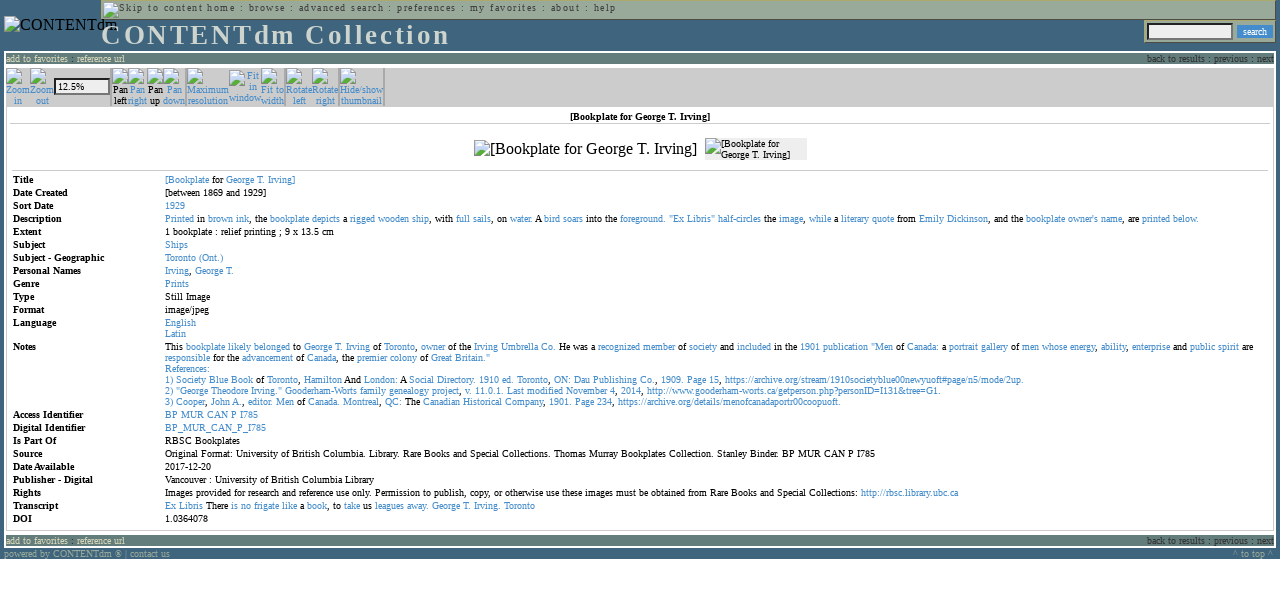

--- FILE ---
content_type: text/html; charset=UTF-8
request_url: http://cdmbackend.library.ubc.ca/cdm4/item_viewer.php?CISOROOT=/bookplate&CISOPTR=1217&DMSCALE=12.5&DMWIDTH=600&DMHEIGHT=600&DMX=0&DMY=0&DMMODE=viewer&DMTEXT=&REC=17&DMTHUMB=1&DMROTATE=0
body_size: 47973
content:
<!--   
CONTENTdm Version 5.2
(c) OCLC 2009. All Rights Reserved.
//-->



<!DOCTYPE html PUBLIC "-//W3C//DTD XHTML 1.0 Transitional//EN"
        "http://www.w3.org/TR/xhtml1/DTD/xhtml1-transitional.dtd">
        
<html xmlns="http://www.w3.org/1999/xhtml" xml:lang="en" lang="en">
<head>

<meta http-equiv="content-type" content="text/html; charset=utf-8" />
	
<title>CONTENTdm Collection : Item Viewer</title>

<style type="text/css">
<!--

.maintext
	{
	font-family:verdana;
	font-size:65%;
	color:#000000;
	}

.maintextwhite
	{
	font-family:verdana;
	font-size:65%;
	color:#ffffff;
	}

.smalltext
	{
	color:#000000;
	font-family:verdana;
	font-size:65%;
	}
	
.headertext
	{
	font-family:geneva,verdana;
	font-size:170%;
	color:#cdd3cd;
	font-weight:bold;
	letter-spacing:1.9pt;
	}
	
.helpheading
	{
	font-family:verdana;
	font-size:140%;	
	color:#000000;
	font-weight:bold;	
	}

.helpsubheading
	{
	font-family:verdana;
	font-size:120%;	
	color:#000000;
	font-weight:bold;
	}
	
.red
	{
	font-family:verdana;
	font-size:100%;
	color:#990000;
	}

hr
	{
	color:#627d7c;
	}	
	
.copyright
	{
	font-family:verdana;
	font-size:65%;
	color:#99a99a;
	}
	
a.copyright
	{
	font-family:verdana;
	font-size:100%;
	color:#99a99a;
	text-decoration:none;
	}
	
a.copyright:hover
	{
	font-family:verdana;
	font-size:100%;
	color:#990000;
	text-decoration:none;
	}	

.offstatus
	{
	color:#333333;
	cursor:text;
	}
	
a.offstatus
	{
	color:#333333;
	cursor:text;
	}	
	
a.offstatus:hover
	{
	color:#333333;
	cursor:text;
	}
	
a
	{
	font-family:verdana;
	font-size:100%;
	color:#448ccb;
	text-decoration:none;
	}
	
a:hover
	{
	font-family:verdana;
	font-size:100%;
	color:#990000;
	text-decoration:none;
	}

.genmenu
	{
	font-family:geneva,verdana;
	font-size:65%;
	color:#404040;
	font-weight:normal;
	letter-spacing:1.1pt;
	text-decoration:none;
	}
	
a.genmenu
	{
	font-family:geneva,verdana;
	font-size:100%;
	color:#404040;
	font-weight:normal;
	letter-spacing:1.1pt;
	text-decoration:none;
	}
	
a.genmenu:hover
	{
	font-family:geneva,verdana;
	font-size:100%;
	color:#990000;
	font-weight:normal;
	letter-spacing:1.1pt;
	text-decoration:none;
	}

.submenu
	{
	font-family:verdana;
	font-size:65%;
	color:#202020;
	font-weight:normal;
	text-decoration:none;
	}
	
a.submenu
	{
	font-family:verdana;
	font-size:100%;
	color:#d9d7b9;
	font-weight:normal;
	text-decoration:none;
	}
	
a.submenu:hover
	{
	font-family:verdana;
	font-size:100%;
	color:#990000;
	font-weight:normal;
	text-decoration:none;
	}

.leftmenu
	{
	font-family:verdana;
	font-size:70%;
	color:#202020;
	font-weight:normal;
	text-decoration:none;
	}
	
a.leftmenu
	{
	font-family:verdana;
	font-size:100%;
	color:#202020;
	font-weight:normal;
	text-decoration:none;
	}
	
a.leftmenu:hover
	{
	font-family:verdana;
	font-size:100%;
	color:#990000;
	font-weight:normal;
	text-decoration:none;
	}

a.nonlink
	{
	font-family:verdana;
	font-size:100%;
	color:#000000;
	text-decoration:none;
	}

a.nonlink:hover
	{
	font-family:verdana;
	font-size:100%;
	color:#000000;
	text-decoration:none;
	}	
.asterix
	{
	color:#ff0000;
	font-family:verdana;
	font-size:90%;
	font-weight:bold;
	}
	
.tdtext
	{
	text-align:left;
	vertical-align:top;
	}
	
.tdviewtext
	{
	text-align:left;
	vertical-align:top;
	}
	
.tdimage
	{
	border:1px dashed #ffffff;
	background-color:#ffffff;
	padding:5px;
	}

.tdfavimage
	{	
	border:1px none #ffffff;
	background-color:;
	padding:5px;
	}
	
input
	{
	font-family:verdana;
	font-size:65%;
	color:#000000;
	background-color:#eeeeee;
	}
		
input.buttons
	{	
	font-family:verdana;
	font-size:65%;
	font-weight:normal;
	background-color:#aaaaaa;
	color:#ffffff;
	border-top-style:none;
	border-right-style:none;
	border-left-style:none;
	border-bottom-style:none;
	cursor:hand;
	}
	
input.searchbutton
	{	
	font-family:verdana;
	font-size:65%;
	font-weight:normal;
	background-color:#448ccb;
	color:#ffffff;
	border-top-style:none;
	border-right-style:none;
	border-left-style:none;
	border-bottom-style:none;
	cursor:hand;
	}

input.norm
	{	
	font-family:verdana;
	font-size:65%;
	font-weight:normal;
	color:#ffffff;
	border-top-style:none;
	border-right-style:none;
	border-left-style:none;
	border-bottom-style:none;
	cursor:hand;
	}

input.checkbox
	{	
	font-family:verdana;
	font-size:65%;
	font-weight:normal;
	color:#000000;
	border-top-style:none;
	border-right-style:none;
	border-left-style:none;
	border-bottom-style:none;
	cursor:hand;
	}
	
select
	{
	font-family:verdana;
	font-size:65%;
	color:#000000;
	background-color:#eeeeee;
	}
	
a.item
	{
	color:#000000;
	font-family:verdana;
	font-size:90%;
	font-weight:normal;
	text-decoration:none;
	}

a.item:hover
	{
	color:#990000;
	font-family:verdana;
	font-size:90%;
	font-weight:normal;
	text-decoration:none;
	}
	
.iframescroll
	{
	scrollbar-face-color:#627d7c;
	scrollbar-highlight-color:#ada86b;
	scrollbar-shadow-color:#ada86b;
	scrollbar-arrow-color:#ffffff;
	scrollbar-arrow-size:20px;
	scrollbar-track-color:#ffffff;
	scrollbar-darkshadow-color:#AAAAAA;
	scrollbar-3Dlight-color:#EEEEEE;
	}

.highlightbox 
{
	border: none;
	display:inline;
}

.transbox 
{
	border: 2px solid #ffff00;
	background-color:#ffff00;
	display:inline;
	filter:alpha(opacity=20);
	opacity:0.2;
	-moz-opacity:0.2;
}

input.searchboxes
	{
	font-family:verdana;
	font-size:65%;
	color:#000000;
	background-color:#eeeeee;
	width:200px;
	}

a.langlink
	{
	font-family:arial;
	font-size:65%;
	color:#dddddd;
	font-weight:bold;
	letter-spacing:1.1pt;
	text-decoration:none;
	}
	
a.langlink:hover
	{
	font-family:arial;
	font-size:65%;
	color:#ffffff;
	font-weight:bold;
	letter-spacing:1.1pt;
	text-decoration:none;
	}

.res_submenu
	{
	font-family:verdana;
	font-size:65%;
	color:#000000;
	text-decoration:none;
	}
	
a.res_submenu
	{
	color:#448ccb;
	font-size:100%;
	text-decoration:none;
	}
	
a.res_submenu:hover
	{
	color:#990000;
	font-size:100%;
	text-decoration:none;
	}
	
a.addfavoffstatus
	{
	color:#cccccc;
	cursor:text;
	}	
	
a.addfavoffstatus:hover
	{
	color:#cccccc;
	cursor:text;
	}	
//-->
</style>


<script language="JavaScript" type="text/javascript">
<!--
// php definitions assigned to javascript variables for global.js
var thisdomain = "cdmbackend.library.ubc.ca";
var error_cookies = "Cookies must be enabled for this functionality.";
var page_bgColor = "#ffffff";
var status_off = "#333333";
var status_on = "#ff0000";
var already_fav = "One or more of the items you selected has been added previously to My Favorites.";
var too_many_fav = "The items selected cannot be added. The maximum number of items in My Favorites is limited to 100. Either delete existing items from My Favorites or add fewer items.";
var prefs_saved = "Your preferences have been updated.";
var added_fav = "Items have been added to My Favorites.";
var max_fav = 100;
var pad_height = 10;
var head_height = 89;
var bot_menu = 0;
var fav_menu_width = 212;
var doc_menu_width = 216;
var doc_menu_height = 62;
//-->
</script>	  



<script language="JavaScript" type="text/javascript" src="jscripts/global.js"></script>



</head>

<body marginwidth="0" topmargin="0" leftmargin="0" marginheight="0" bgcolor="#ffffff">

<a name="pagetopper"></a>

<table cellpadding="0" cellspacing="0" border="0" width="100%">
<tr>
	<td rowspan="20" bgcolor="#3e647e" width="2">&nbsp;</td>
	<td>


<table cellpadding="0" cellspacing="0" border="0" bgcolor="#3e647e" width="100%">
<tr>
	<td><img src="images/spacer.gif" width="1" height="2" border="0" alt="" /></td>
</tr>
<tr>
	<td>

	<table cellpadding="0" cellspacing="0" border="0" width="100%">	
	<tr>
		<td rowspan="2" nowrap="nowrap"><img src="images/logo64.gif" width="64" height="64" alt="CONTENTdm" TITLE="CONTENTdm" /><img src="images/spacer.gif" width="5" height="1" border="0" alt="" /></td>
		<td colspan="3" valign="top">



<table cellpadding="1" cellspacing="0" border="0" width="100%" bgcolor="#99a99a" title="global menu">


<form name="bell" method="get" action="/dmscripts/admin/login.exe">
	
<tr>
	<td align="left" style="border-bottom: 1px solid #4c4c45;border-left: 1px solid #ada86b;border-top: 1px solid #ada86b" nowrap="nowrap"><span class="genmenu"><a class="genmenu" href="#content" title="Skip to content"><img src="images/spacer.gif" width="1" height="1" border="0" alt="Skip to content" /></a>&nbsp;<a class="genmenu" href="/index.php" title="Home">home</a> : <a class="genmenu" href="browse.php" title="Browse">browse</a> : <a class="genmenu" href="search.php" title="Advanced Search">advanced search</a> : <a class="genmenu" href="preferences.php" title="Preferences">preferences</a> : <a class="genmenu" href="favorites.php" title="My Favorites">my favorites</a> : <a class="genmenu" href="about.php" title="About">about</a> : <a class="genmenu" href="help.php#view_items" title="Help">help</a>&nbsp;</span></td>
	<td valign="bottom" align="right" style="border-top: 1px solid #ada86b;border-bottom: 1px solid #4c4c45;border-right: 1px solid #4c4c45" nowrap="nowrap"><span class="genmenu">


	&nbsp;</span></td>

	
</tr>

</form>

</table>

		</td>
	</tr>
	<tr>
		<td valign="bottom" align="left" width="90%"><span class="headertext">CONTENTdm Collection</span></td>
		<td><img src="images/spacer.gif" width="1" height="48" border="0" alt="" /></td>
		<td valign="top" align="right">		

		<table cellpadding="0" cellspacing="0" border="0" bgcolor="#3e647e" align="right">
		<tr>
			<td align="right">
			
			<table cellpadding="2" cellspacing="0" border="0" bgcolor="#99a99a">		

			<form name="simplesearchform" method="get" action="results.php" onsubmit="javascript:if(document.simplesearchform.CISOBOX1.value==''){alert('Enter a valid search term.');return false;}else{dmTextCookie(document.simplesearchform.CISOBOX1);return true;}">

			<tr>
				<td nowrap="nowrap" style="border-left: 1px solid #ada86b;border-top: 1px solid #ada86b;border-bottom: 1px solid #4c4c45"><input type="hidden" name="CISOOP1" value="any" /><input type="text" value="" name="CISOBOX1" size="12" title="simple search field" /><input type="hidden" name="CISOFIELD1" value="CISOSEARCHALL" /><input type="hidden" name="CISOROOT" value="all" /></td><td style="border-top: 1px solid #ada86b;border-right: 1px solid #4c4c45;border-bottom: 1px solid #4c4c45"><input type="submit" value="search" title="Search" class="searchbutton" /></td>
			</tr>

			</form>		

			</table>
		
			</td>
		</tr>
		
		
		
		</table>
		
		</td>
	</tr>
	</table>
	
	</td>
</tr>
<tr>
	<td><img src="images/spacer.gif" width="1" height="2" border="0" alt="" /></td>
</tr>
</table>

<table cellpadding="0" cellspacing="0" border="0" width="100%" bgcolor="#627d7c">
<tr>
	<td align="left" style="border-top: 2px solid #ffffff;border-bottom: 2px solid #ffffff;border-left: 2px solid #ffffff"><img src="images/spacer.gif" width="5" height="18" alt="" /></td>
	<td align="left" style="border-top: 2px solid #ffffff;border-bottom: 2px solid #ffffff" nowrap="nowrap" width="50%"><span class="submenu">

<a class="submenu" href="javascript:addItemFav('/bookplate','1217')" title="Add to My Favorites">add to favorites</a>


 : <a class="submenu" href="javascript:pop2('citation.php?CISOROOT=/bookplate&CISOPTR=1217','400', '150')" title="Copy and paste the URL for use within citations.">reference url</a>


</span></td>
	<td align="right" style="border-top: 2px solid #ffffff;border-bottom: 2px solid #ffffff" nowrap="nowrap" width="50%"><span class="submenu">


<span class="offstatus">back to results</span> 


: 

<span class="offstatus">previous</span> : <span class="offstatus">next</span>
	</span></td>
	<td align="left" style="border-top: 2px solid #ffffff;border-bottom: 2px solid #ffffff;border-right: 2px solid #ffffff"><img src="images/spacer.gif" width="5" height="18" alt="" /></td>
</tr>
</table>

	</td>
	<td rowspan="20" bgcolor="#3e647e" width="2">&nbsp;</td>
</tr>

<tr>
	<td valign="top" align="left">
	
	<a name="content"></a>

	<table cellpadding="0" cellspacing="0" border="0" width="100%">
	<tr>
		<td align="left" valign="top">


<!-- +++++++ >>> start content here +++++++ //-->
<!-- +++++++ >>> start content here +++++++ //-->
<!-- +++++++ >>> start content here +++++++ //-->


<script language="JavaScript" type="text/javascript">
<!--
function find_xy(event){
pos_x = event.offsetX?(event.offsetX):event.pageX-document.getElementById("imagexy").offsetLeft;
pos_y = event.offsetY?(event.offsetY):event.pageY-document.getElementById("imagexy").offsetTop;
document.mainimage.x.value = pos_x;
document.mainimage.y.value = pos_y;
}
//-->
</script>

<table cellpadding="2" cellspacing="0" border="0" width="100%">
<tr>
	<td align="center" valign="top">

	<table border="0" cellpadding="0" cellspacing="0" align="center" width="100%">
	<tr bgcolor="#cccccc">
		<td width="1"><img src="images/spacer.gif" border="0" width="1" height="1" alt="" /></td>
		<td align="center" valign="middle"><span class="maintext">


		<a href="/cdm4/item_viewer.php?CISOROOT=/bookplate&CISOPTR=1217&DMSCALE=25&DMWIDTH=600&DMHEIGHT=600&DMX=300&DMY=300&DMMODE=viewer&DMTEXT=&REC=17&DMTHUMB=1&DMROTATE=0"><img src="images/imagebarin.gif" border="0" width="16" height="22" alt="Zoom in" title="Zoom in" /></a>


		</span></td>
		<td align="center" valign="middle"><span class="maintext">


		<a href="/cdm4/item_viewer.php?CISOROOT=/bookplate&CISOPTR=1217&DMSCALE=6.25&DMWIDTH=600&DMHEIGHT=600&DMX=0&DMY=0&DMMODE=viewer&DMTEXT=&REC=17&DMTHUMB=1&DMROTATE=0"><img src="images/imagebarout.gif" border="0" width="16" height="22" alt="Zoom out" title="Zoom out" /></a>


		</span></td>
		<td align="center" valign="middle" style="border-right: #aaaaaa 1px solid"><input type="text" name="pct" value="12.5%" size="7" style="width:50" readonly title="Percentage" /></td>
		<td align="center" valign="middle" style="border-left: #aaaaaa 1px solid"><span class="maintext">


		<img src="images/imagebarleft2.gif" border="0" width="16" height="22" alt="Pan left" title="Pan left" />


		</span></td>
		<td align="center" valign="middle"><span class="maintext">


		<a href="/cdm4/item_viewer.php?CISOROOT=/bookplate&CISOPTR=1217&DMSCALE=12.5&DMWIDTH=600&DMHEIGHT=600&DMX=150&DMY=0&DMMODE=viewer&DMTEXT=&REC=17&DMTHUMB=1&DMROTATE=0"><img src="images/imagebarright.gif" border="0" width="16" height="22" alt="Pan right" title="Pan right" /></a>


		</span></td>
		<td align="center" valign="middle"><span class="maintext">


		<img src="images/imagebarup2.gif" border="0" width="16" height="22" alt="Pan up" title="Pan up" />


		</span></td>
		<td align="center" valign="middle" style="border-right: #aaaaaa 1px solid"><span class="maintext">


		<a href="/cdm4/item_viewer.php?CISOROOT=/bookplate&CISOPTR=1217&DMSCALE=12.5&DMWIDTH=600&DMHEIGHT=600&DMX=0&DMY=420&DMMODE=viewer&DMTEXT=&REC=17&DMTHUMB=1&DMROTATE=0"><img src="images/imagebardown.gif" border="0" width="16" height="22" alt="Pan down" title="Pan down" /></a>


		</span></td>
		<td align="center" valign="middle" style="border-left: #aaaaaa 1px solid"><span class="maintext">
<a href="/cdm4/item_viewer.php?CISOROOT=/bookplate&CISOPTR=1217&DMSCALE=100&DMWIDTH=600&DMHEIGHT=600&DMX=2100&DMY=2100&DMMODE=viewer&DMTEXT=&REC=17&DMTHUMB=1&DMROTATE=0"><img src="images/imagebarfull.gif" border="0" width="16" height="22" alt="Maximum resolution" title="Maximum resolution" /></a></span></td>
		<td align="center" valign="middle"><span class="maintext">
<a href="/cdm4/item_viewer.php?CISOROOT=/bookplate&CISOPTR=1217&DMSCALE=6.25&DMWIDTH=600&DMHEIGHT=600&DMMODE=viewer&DMTEXT=&REC=17&DMTHUMB=1&DMROTATE=0"><img src="images/imagebarfit.gif" border="0" width="16" height="22" alt="Fit in window" title="Fit in window" /></a></span></td>
		<td align="center" valign="middle" style="border-right: #aaaaaa 1px solid"><span class="maintext">
<a href="/cdm4/item_viewer.php?CISOROOT=/bookplate&CISOPTR=1217&DMSCALE=10.00000&DMWIDTH=600&DMHEIGHT=600&DMMODE=viewer&DMTEXT=&REC=17&DMTHUMB=1&DMROTATE=0"><img src="images/imagebarwidth.gif" border="0" width="16" height="22" alt="Fit to width" title="Fit to width" /></a></span></td>
		<td align="center" valign="middle" style="border-left: #aaaaaa 1px solid"><span class="maintext"><a href="/cdm4/item_viewer.php?CISOROOT=/bookplate&CISOPTR=1217&DMSCALE=12.5&DMWIDTH=600&DMHEIGHT=600&DMX=0&DMY=0&DMMODE=viewer&DMTEXT=&REC=17&DMTHUMB=1&DMROTATE=90"><img src="images/imagebararrowleft.gif" border="0" width="16" height="22" alt="Rotate left" title="Rotate left" /></a></span></td>
		<td align="center" valign="middle"><span class="maintext">
<a href="/cdm4/item_viewer.php?CISOROOT=/bookplate&CISOPTR=1217&DMSCALE=12.5&DMWIDTH=600&DMHEIGHT=600&DMX=0&DMY=0&DMMODE=viewer&DMTEXT=&REC=17&DMTHUMB=1&DMROTATE=270"><img src="images/imagebararrowright.gif" border="0" width="16" height="22" alt="Rotate right" title="Rotate right" /></a></span></td>
		<td align="center" valign="middle" style="border-left: #aaaaaa 2px solid"><span class="maintext">
<a href="/cdm4/item_viewer.php?CISOROOT=/bookplate&CISOPTR=1217&DMSCALE=12.5&DMWIDTH=600&DMHEIGHT=600&DMX=0&DMY=0&DMMODE=viewer&DMTEXT=&REC=17&DMROTATE=0" onclick="dmSessCookie('DMITEMSTAT','&DMTHUMB=0')" ><img src="images/imagebarthumbguide.gif" border="0" width="16" height="22" alt="Hide/show thumbnail" title="Hide/show thumbnail" /></a></span></td>

<script language="JavaScript" type="text/javascript">
<!--
if(!(isMac && isExplorer)){
document.write("<td align=\"center\" valign=\"middle\"><span class=\"maintext\"><a href=\"javascript:clipperpop('clip.php?CISOROOT=/bookplate&CISOPTR=1217&DMSCALE=12.50000&DMWIDTH=600&DMHEIGHT=600&DMX=0&DMY=0&DMTEXT=&REC=17&DMTHUMB=1&DMROTATE=0', '750', '600')\"><img src=\"images/imagebarclip.gif\" border=\"0\" width=\"16\" height=\"22\" alt=\"Clip\" title=\"Clip image in new window\" \/><\/a><\/span><\/td>");
}
//-->
</script>

		<td style="border-left: #aaaaaa 2px solid" width="100%"><span class="maintext"><img src="images/spacer.gif" border="0" width="1" height="1" alt="" /></span></td>
	</tr>

	<tr>
		<td width="1"><img src="images/spacer.gif" border="0" width="1" height="5" alt="" /></td>
		<td width="28"><img src="images/spacer.gif" border="0" width="28" height="1" alt="" /></td>
		<td width="28"><img src="images/spacer.gif" border="0" width="28" height="1" alt="" /></td>
		<td width="84"><img src="images/spacer.gif" border="0" width="84" height="1" alt="" /></td>
		<td width="28"><img src="images/spacer.gif" border="0" width="28" height="1" alt="" /></td>
		<td width="28"><img src="images/spacer.gif" border="0" width="28" height="1" alt="" /></td>
		<td width="28"><img src="images/spacer.gif" border="0" width="28" height="1" alt="" /></td>
		<td width="28"><img src="images/spacer.gif" border="0" width="28" height="1" alt="" /></td>
		<td width="28"><img src="images/spacer.gif" border="0" width="28" height="1" alt="" /></td>
		<td width="28"><img src="images/spacer.gif" border="0" width="28" height="1" alt="" /></td>
		<td width="28"><img src="images/spacer.gif" border="0" width="28" height="1" alt="" /></td>
		<td width="28"><img src="images/spacer.gif" border="0" width="28" height="1" alt="" /></td>
		<td width="28"><img src="images/spacer.gif" border="0" width="28" height="1" alt="" /></td>
		<td width="28"><img src="images/spacer.gif" border="0" width="28" height="1" alt="" /></td>
		<td width="28"><img src="images/spacer.gif" border="0" width="28" height="1" alt="" /></td>
		<td width="100%"><img src="images/spacer.gif" border="0" width="100%" height="1" alt="" /></td>
	</tr>
	</table>

	<table cellpadding="3" align="center" cellspacing="0" border="0" width="100%" style="border: 1px solid #cccccc">

	
	<tr>
		<td>

		<table border="0" cellpadding="1" cellspacing="0" width="100%" style="border-bottom: 1px solid #cccccc">
		<tr>
			<td align="center"><span class="maintext"><b>

[Bookplate for George T. Irving]
			</b></span></td>
		</tr>
		</table>

		</td>
	</tr>


	<tr>
		<td>

		<table cellpadding="2" align="center" cellspacing="0" border="0" width="100%">
		<tr>
			<td class="tdimage">

			<table cellpadding="2" align="center" cellspacing="0" border="0">
			<tr>


			<form name="mainimage" action="">

				<td>

				<input type="hidden" name="CISOROOT" value="/bookplate" />
				<input type="hidden" name="CISOPTR" value="1217" />
				<input type="hidden" name="DMSCALE" value="25" />
				<input type="hidden" name="DMWIDTH" value="600" />
				<input type="hidden" name="DMHEIGHT" value="600" />
				<input type="hidden" name="DMMODE" value="viewer" />
				<input type="hidden" name="DMFULL" value="0" />
				<input type="hidden" name="DMX" value="300" />
				<input type="hidden" name="DMY" value="300" />
				<input type="hidden" name="DMTEXT" value="" />
				<input type="hidden" name="DMTHUMB" value="1" />
				<input type="hidden" name="REC" value="17" />
				<input type="hidden" name="DMROTATE" value="0" />
				<input type="hidden" name="x" value="" />
				<input type="hidden" name="y" value="" />
				
				<img id="imagexy" src="/cgi-bin/getimage.exe?CISOROOT=/bookplate&CISOPTR=1217&DMSCALE=12.50000&DMWIDTH=600&DMHEIGHT=600&DMX=0&DMY=0&DMTEXT=&REC=17&DMTHUMB=1&DMROTATE=0" border="0" alt="[Bookplate for George T. Irving]" title="[Bookplate for George T. Irving]" onclick="find_xy(event);document.mainimage.submit()" />

				</td>

			</form>


			<form name="smallimage" action="">

				<td><img src="images/spacer.gif" border="0" width="10" height="1" alt="" /></td>

				<td valign="top">

				<input type="hidden" name="CISOROOT" value="/bookplate" />
				<input type="hidden" name="CISOPTR" value="1217" />
				<input type="hidden" name="DMSCALE" value="12.50000" />
				<input type="hidden" name="DMWIDTH" value="600" />
				<input type="hidden" name="DMHEIGHT" value="600" />
				<input type="hidden" name="DMMODE" value="viewer" />
				<input type="hidden" name="DMFULL" value="0" />
				<input type="hidden" name="DMOLDSCALE" value="1.71213" />
				<input type="hidden" name="DMX" value="0" />
				<input type="hidden" name="DMY" value="0" />
				<input type="hidden" name="DMTEXT" value="" />
				<input type="hidden" name="DMTHUMB" value="1" />
				<input type="hidden" name="REC" value="17" />
				<input type="hidden" name="DMROTATE" value="0" />
				<input type="image" src="/cgi-bin/getimage.exe?CISOROOT=/bookplate&CISOPTR=1217&DMSCALE=1.71213&DMWIDTH=102&DMHEIGHT=150&DMX=0&DMY=0&DMBOUND=0,0,82,82&REC=17&DMTHUMB=1&DMROTATE=0" width="102" border="0" alt="[Bookplate for George T. Irving]" />

				</td>

			</form>



			</tr>
			</table>

			</td>
		</tr>


		<tr>
			<td>
		
			<table border="0" cellpadding="1" cellspacing="0" width="100%" style="border-top: 1px solid #cccccc">
			<tr>
				<td></td>
			</tr>

<tr><td class="tdtext" width="150"><span class="maintext"><b>Title</b></span></td><td class="tdtext"><span class="maintext"><a href="results.php?CISOOP1=any&CISOFIELD1=CISOSEARCHALL&CISOROOT=/bookplate&CISOBOX1=[Bookplate" target="_top">[Bookplate</a> for <a href="results.php?CISOOP1=any&CISOFIELD1=CISOSEARCHALL&CISOROOT=/bookplate&CISOBOX1=George" target="_top">George</a> <a href="results.php?CISOOP1=any&CISOFIELD1=CISOSEARCHALL&CISOROOT=/bookplate&CISOBOX1=T." target="_top">T.</a> <a href="results.php?CISOOP1=any&CISOFIELD1=CISOSEARCHALL&CISOROOT=/bookplate&CISOBOX1=Irving]" target="_top">Irving]</a>  </span></td></tr>
<tr><td class="tdtext" width="150"><span class="maintext"><b>Date Created</b></span></td><td class="tdtext"><span class="maintext">[between 1869 and 1929] </span></td></tr>
<tr><td class="tdtext" width="150"><span class="maintext"><b>Sort Date</b></span></td><td class="tdtext"><span class="maintext"><a href="results.php?CISOOP1=any&CISOFIELD1=CISOSEARCHALL&CISOROOT=/bookplate&CISOBOX1=1929*" target="_top"><nobr>1929</nobr></a></span></td></tr>
<tr><td class="tdtext" width="150"><span class="maintext"><b>Description</b></span></td><td class="tdtext"><span class="maintext"><a href="results.php?CISOOP1=any&CISOFIELD1=CISOSEARCHALL&CISOROOT=/bookplate&CISOBOX1=Printed" target="_top">Printed</a> in <a href="results.php?CISOOP1=any&CISOFIELD1=CISOSEARCHALL&CISOROOT=/bookplate&CISOBOX1=brown" target="_top">brown</a> <a href="results.php?CISOOP1=any&CISOFIELD1=CISOSEARCHALL&CISOROOT=/bookplate&CISOBOX1=ink" target="_top">ink</a>,  the <a href="results.php?CISOOP1=any&CISOFIELD1=CISOSEARCHALL&CISOROOT=/bookplate&CISOBOX1=bookplate" target="_top">bookplate</a> <a href="results.php?CISOOP1=any&CISOFIELD1=CISOSEARCHALL&CISOROOT=/bookplate&CISOBOX1=depicts" target="_top">depicts</a> a <a href="results.php?CISOOP1=any&CISOFIELD1=CISOSEARCHALL&CISOROOT=/bookplate&CISOBOX1=rigged" target="_top">rigged</a> <a href="results.php?CISOOP1=any&CISOFIELD1=CISOSEARCHALL&CISOROOT=/bookplate&CISOBOX1=wooden" target="_top">wooden</a> <a href="results.php?CISOOP1=any&CISOFIELD1=CISOSEARCHALL&CISOROOT=/bookplate&CISOBOX1=ship" target="_top">ship</a>,  with <a href="results.php?CISOOP1=any&CISOFIELD1=CISOSEARCHALL&CISOROOT=/bookplate&CISOBOX1=full" target="_top">full</a> <a href="results.php?CISOOP1=any&CISOFIELD1=CISOSEARCHALL&CISOROOT=/bookplate&CISOBOX1=sails" target="_top">sails</a>,  on <a href="results.php?CISOOP1=any&CISOFIELD1=CISOSEARCHALL&CISOROOT=/bookplate&CISOBOX1=water." target="_top">water.</a> A <a href="results.php?CISOOP1=any&CISOFIELD1=CISOSEARCHALL&CISOROOT=/bookplate&CISOBOX1=bird" target="_top">bird</a> <a href="results.php?CISOOP1=any&CISOFIELD1=CISOSEARCHALL&CISOROOT=/bookplate&CISOBOX1=soars" target="_top">soars</a> into the <a href="results.php?CISOOP1=any&CISOFIELD1=CISOSEARCHALL&CISOROOT=/bookplate&CISOBOX1=foreground." target="_top">foreground.</a> <a href="results.php?CISOOP1=any&CISOFIELD1=CISOSEARCHALL&CISOROOT=/bookplate&CISOBOX1="Ex" target="_top">"Ex</a> <a href="results.php?CISOOP1=any&CISOFIELD1=CISOSEARCHALL&CISOROOT=/bookplate&CISOBOX1=Libris"" target="_top">Libris"</a> <a href="results.php?CISOOP1=any&CISOFIELD1=CISOSEARCHALL&CISOROOT=/bookplate&CISOBOX1=half-circles" target="_top">half-circles</a> the <a href="results.php?CISOOP1=any&CISOFIELD1=CISOSEARCHALL&CISOROOT=/bookplate&CISOBOX1=image" target="_top">image</a>,  <a href="results.php?CISOOP1=any&CISOFIELD1=CISOSEARCHALL&CISOROOT=/bookplate&CISOBOX1=while" target="_top">while</a> a <a href="results.php?CISOOP1=any&CISOFIELD1=CISOSEARCHALL&CISOROOT=/bookplate&CISOBOX1=literary" target="_top">literary</a> <a href="results.php?CISOOP1=any&CISOFIELD1=CISOSEARCHALL&CISOROOT=/bookplate&CISOBOX1=quote" target="_top">quote</a> from <a href="results.php?CISOOP1=any&CISOFIELD1=CISOSEARCHALL&CISOROOT=/bookplate&CISOBOX1=Emily" target="_top">Emily</a> <a href="results.php?CISOOP1=any&CISOFIELD1=CISOSEARCHALL&CISOROOT=/bookplate&CISOBOX1=Dickinson" target="_top">Dickinson</a>,  and the <a href="results.php?CISOOP1=any&CISOFIELD1=CISOSEARCHALL&CISOROOT=/bookplate&CISOBOX1=bookplate" target="_top">bookplate</a> <a href="results.php?CISOOP1=any&CISOFIELD1=CISOSEARCHALL&CISOROOT=/bookplate&CISOBOX1=owner's" target="_top">owner's</a> <a href="results.php?CISOOP1=any&CISOFIELD1=CISOSEARCHALL&CISOROOT=/bookplate&CISOBOX1=name" target="_top">name</a>,  are <a href="results.php?CISOOP1=any&CISOFIELD1=CISOSEARCHALL&CISOROOT=/bookplate&CISOBOX1=printed" target="_top">printed</a> <a href="results.php?CISOOP1=any&CISOFIELD1=CISOSEARCHALL&CISOROOT=/bookplate&CISOBOX1=below." target="_top">below.</a>  </span></td></tr>
<tr><td class="tdtext" width="150"><span class="maintext"><b>Extent</b></span></td><td class="tdtext"><span class="maintext">1 bookplate : relief printing ; 9 x 13.5 cm </span></td></tr>
<tr><td class="tdtext" width="150"><span class="maintext"><b>Subject</b></span></td><td class="tdtext"><span class="maintext"><a href="results.php?CISOOP1=any&CISOFIELD1=CISOSEARCHALL&CISOROOT=/bookplate&CISOBOX1=Ships" target="_top">Ships</a>  </span></td></tr>
<tr><td class="tdtext" width="150"><span class="maintext"><b>Subject - Geographic</b></span></td><td class="tdtext"><span class="maintext"><a href="results.php?CISOOP1=any&CISOFIELD1=CISOSEARCHALL&CISOROOT=/bookplate&CISOBOX1=Toronto" target="_top">Toronto</a> <a href="results.php?CISOOP1=any&CISOFIELD1=CISOSEARCHALL&CISOROOT=/bookplate&CISOBOX1=(Ont.)" target="_top">(Ont.)</a>  </span></td></tr>
<tr><td class="tdtext" width="150"><span class="maintext"><b>Personal Names</b></span></td><td class="tdtext"><span class="maintext"><a href="results.php?CISOOP1=any&CISOFIELD1=CISOSEARCHALL&CISOROOT=/bookplate&CISOBOX1=Irving" target="_top">Irving</a>,  <a href="results.php?CISOOP1=any&CISOFIELD1=CISOSEARCHALL&CISOROOT=/bookplate&CISOBOX1=George" target="_top">George</a> <a href="results.php?CISOOP1=any&CISOFIELD1=CISOSEARCHALL&CISOROOT=/bookplate&CISOBOX1=T." target="_top">T.</a>  </span></td></tr>
<tr><td class="tdtext" width="150"><span class="maintext"><b>Genre</b></span></td><td class="tdtext"><span class="maintext"><a href="results.php?CISOOP1=any&CISOFIELD1=CISOSEARCHALL&CISOROOT=/bookplate&CISOBOX1=Prints" target="_top">Prints</a>  </span></td></tr>
<tr><td class="tdtext" width="150"><span class="maintext"><b>Type</b></span></td><td class="tdtext"><span class="maintext">Still Image </span></td></tr>
<tr><td class="tdtext" width="150"><span class="maintext"><b>Format</b></span></td><td class="tdtext"><span class="maintext">image/jpeg </span></td></tr>
<tr><td class="tdtext" width="150"><span class="maintext"><b>Language</b></span></td><td class="tdtext"><span class="maintext"><a href="results.php?CISOOP1=exact&CISOFIELD1=CISOSEARCHALL&CISOROOT=/bookplate&CISOBOX1=English" target="_top">English</a><br /><a href="results.php?CISOOP1=exact&CISOFIELD1=CISOSEARCHALL&CISOROOT=/bookplate&CISOBOX1=Latin" target="_top">Latin</a><br /></span></td></tr>
<tr><td class="tdtext" width="150"><span class="maintext"><b>Notes</b></span></td><td class="tdtext"><span class="maintext">This <a href="results.php?CISOOP1=any&CISOFIELD1=CISOSEARCHALL&CISOROOT=/bookplate&CISOBOX1=bookplate" target="_top">bookplate</a> <a href="results.php?CISOOP1=any&CISOFIELD1=CISOSEARCHALL&CISOROOT=/bookplate&CISOBOX1=likely" target="_top">likely</a> <a href="results.php?CISOOP1=any&CISOFIELD1=CISOSEARCHALL&CISOROOT=/bookplate&CISOBOX1=belonged" target="_top">belonged</a> to <a href="results.php?CISOOP1=any&CISOFIELD1=CISOSEARCHALL&CISOROOT=/bookplate&CISOBOX1=George" target="_top">George</a> <a href="results.php?CISOOP1=any&CISOFIELD1=CISOSEARCHALL&CISOROOT=/bookplate&CISOBOX1=T." target="_top">T.</a> <a href="results.php?CISOOP1=any&CISOFIELD1=CISOSEARCHALL&CISOROOT=/bookplate&CISOBOX1=Irving" target="_top">Irving</a> of <a href="results.php?CISOOP1=any&CISOFIELD1=CISOSEARCHALL&CISOROOT=/bookplate&CISOBOX1=Toronto" target="_top">Toronto</a>,  <a href="results.php?CISOOP1=any&CISOFIELD1=CISOSEARCHALL&CISOROOT=/bookplate&CISOBOX1=owner" target="_top">owner</a> of the <a href="results.php?CISOOP1=any&CISOFIELD1=CISOSEARCHALL&CISOROOT=/bookplate&CISOBOX1=Irving" target="_top">Irving</a> <a href="results.php?CISOOP1=any&CISOFIELD1=CISOSEARCHALL&CISOROOT=/bookplate&CISOBOX1=Umbrella" target="_top">Umbrella</a> <a href="results.php?CISOOP1=any&CISOFIELD1=CISOSEARCHALL&CISOROOT=/bookplate&CISOBOX1=Co." target="_top">Co.</a> He was a <a href="results.php?CISOOP1=any&CISOFIELD1=CISOSEARCHALL&CISOROOT=/bookplate&CISOBOX1=recognized" target="_top">recognized</a> <a href="results.php?CISOOP1=any&CISOFIELD1=CISOSEARCHALL&CISOROOT=/bookplate&CISOBOX1=member" target="_top">member</a> of <a href="results.php?CISOOP1=any&CISOFIELD1=CISOSEARCHALL&CISOROOT=/bookplate&CISOBOX1=society" target="_top">society</a> and <a href="results.php?CISOOP1=any&CISOFIELD1=CISOSEARCHALL&CISOROOT=/bookplate&CISOBOX1=included" target="_top">included</a> in the <a href="results.php?CISOOP1=any&CISOFIELD1=CISOSEARCHALL&CISOROOT=/bookplate&CISOBOX1=1901" target="_top">1901</a> <a href="results.php?CISOOP1=any&CISOFIELD1=CISOSEARCHALL&CISOROOT=/bookplate&CISOBOX1=publication" target="_top">publication</a> <a href="results.php?CISOOP1=any&CISOFIELD1=CISOSEARCHALL&CISOROOT=/bookplate&CISOBOX1="Men" target="_top">"Men</a> of <a href="results.php?CISOOP1=any&CISOFIELD1=CISOSEARCHALL&CISOROOT=/bookplate&CISOBOX1=Canada:" target="_top">Canada:</a> a <a href="results.php?CISOOP1=any&CISOFIELD1=CISOSEARCHALL&CISOROOT=/bookplate&CISOBOX1=portrait" target="_top">portrait</a> <a href="results.php?CISOOP1=any&CISOFIELD1=CISOSEARCHALL&CISOROOT=/bookplate&CISOBOX1=gallery" target="_top">gallery</a> of <a href="results.php?CISOOP1=any&CISOFIELD1=CISOSEARCHALL&CISOROOT=/bookplate&CISOBOX1=men" target="_top">men</a> <a href="results.php?CISOOP1=any&CISOFIELD1=CISOSEARCHALL&CISOROOT=/bookplate&CISOBOX1=whose" target="_top">whose</a> <a href="results.php?CISOOP1=any&CISOFIELD1=CISOSEARCHALL&CISOROOT=/bookplate&CISOBOX1=energy" target="_top">energy</a>,  <a href="results.php?CISOOP1=any&CISOFIELD1=CISOSEARCHALL&CISOROOT=/bookplate&CISOBOX1=ability" target="_top">ability</a>,  <a href="results.php?CISOOP1=any&CISOFIELD1=CISOSEARCHALL&CISOROOT=/bookplate&CISOBOX1=enterprise" target="_top">enterprise</a> and <a href="results.php?CISOOP1=any&CISOFIELD1=CISOSEARCHALL&CISOROOT=/bookplate&CISOBOX1=public" target="_top">public</a> <a href="results.php?CISOOP1=any&CISOFIELD1=CISOSEARCHALL&CISOROOT=/bookplate&CISOBOX1=spirit" target="_top">spirit</a> are <a href="results.php?CISOOP1=any&CISOFIELD1=CISOSEARCHALL&CISOROOT=/bookplate&CISOBOX1=responsible" target="_top">responsible</a> for the <a href="results.php?CISOOP1=any&CISOFIELD1=CISOSEARCHALL&CISOROOT=/bookplate&CISOBOX1=advancement" target="_top">advancement</a> of <a href="results.php?CISOOP1=any&CISOFIELD1=CISOSEARCHALL&CISOROOT=/bookplate&CISOBOX1=Canada" target="_top">Canada</a>,  the <a href="results.php?CISOOP1=any&CISOFIELD1=CISOSEARCHALL&CISOROOT=/bookplate&CISOBOX1=premier" target="_top">premier</a> <a href="results.php?CISOOP1=any&CISOFIELD1=CISOSEARCHALL&CISOROOT=/bookplate&CISOBOX1=colony" target="_top">colony</a> of <a href="results.php?CISOOP1=any&CISOFIELD1=CISOSEARCHALL&CISOROOT=/bookplate&CISOBOX1=Great" target="_top">Great</a> <a href="results.php?CISOOP1=any&CISOFIELD1=CISOSEARCHALL&CISOROOT=/bookplate&CISOBOX1=Britain."" target="_top">Britain."</a><br /><a href="results.php?CISOOP1=any&CISOFIELD1=CISOSEARCHALL&CISOROOT=/bookplate&CISOBOX1=References:" target="_top">References:</a><br /><a href="results.php?CISOOP1=any&CISOFIELD1=CISOSEARCHALL&CISOROOT=/bookplate&CISOBOX1=1)" target="_top">1)</a> <a href="results.php?CISOOP1=any&CISOFIELD1=CISOSEARCHALL&CISOROOT=/bookplate&CISOBOX1=Society" target="_top">Society</a> <a href="results.php?CISOOP1=any&CISOFIELD1=CISOSEARCHALL&CISOROOT=/bookplate&CISOBOX1=Blue" target="_top">Blue</a> <a href="results.php?CISOOP1=any&CISOFIELD1=CISOSEARCHALL&CISOROOT=/bookplate&CISOBOX1=Book" target="_top">Book</a> of <a href="results.php?CISOOP1=any&CISOFIELD1=CISOSEARCHALL&CISOROOT=/bookplate&CISOBOX1=Toronto" target="_top">Toronto</a>,  <a href="results.php?CISOOP1=any&CISOFIELD1=CISOSEARCHALL&CISOROOT=/bookplate&CISOBOX1=Hamilton" target="_top">Hamilton</a> And <a href="results.php?CISOOP1=any&CISOFIELD1=CISOSEARCHALL&CISOROOT=/bookplate&CISOBOX1=London:" target="_top">London:</a> A <a href="results.php?CISOOP1=any&CISOFIELD1=CISOSEARCHALL&CISOROOT=/bookplate&CISOBOX1=Social" target="_top">Social</a> <a href="results.php?CISOOP1=any&CISOFIELD1=CISOSEARCHALL&CISOROOT=/bookplate&CISOBOX1=Directory." target="_top">Directory.</a> <a href="results.php?CISOOP1=any&CISOFIELD1=CISOSEARCHALL&CISOROOT=/bookplate&CISOBOX1=1910" target="_top">1910</a> <a href="results.php?CISOOP1=any&CISOFIELD1=CISOSEARCHALL&CISOROOT=/bookplate&CISOBOX1=ed." target="_top">ed.</a> <a href="results.php?CISOOP1=any&CISOFIELD1=CISOSEARCHALL&CISOROOT=/bookplate&CISOBOX1=Toronto" target="_top">Toronto</a>,  <a href="results.php?CISOOP1=any&CISOFIELD1=CISOSEARCHALL&CISOROOT=/bookplate&CISOBOX1=ON:" target="_top">ON:</a> <a href="results.php?CISOOP1=any&CISOFIELD1=CISOSEARCHALL&CISOROOT=/bookplate&CISOBOX1=Dau" target="_top">Dau</a> <a href="results.php?CISOOP1=any&CISOFIELD1=CISOSEARCHALL&CISOROOT=/bookplate&CISOBOX1=Publishing" target="_top">Publishing</a> <a href="results.php?CISOOP1=any&CISOFIELD1=CISOSEARCHALL&CISOROOT=/bookplate&CISOBOX1=Co." target="_top">Co.</a>,  <a href="results.php?CISOOP1=any&CISOFIELD1=CISOSEARCHALL&CISOROOT=/bookplate&CISOBOX1=1909." target="_top">1909.</a> <a href="results.php?CISOOP1=any&CISOFIELD1=CISOSEARCHALL&CISOROOT=/bookplate&CISOBOX1=Page" target="_top">Page</a> <a href="results.php?CISOOP1=any&CISOFIELD1=CISOSEARCHALL&CISOROOT=/bookplate&CISOBOX1=15" target="_top">15</a>,  <a href="https://archive.org/stream/1910societyblue00newyuoft#page/n5/mode/2up." target="_top">https://archive.org/stream/1910societyblue00newyuoft#page/n5/mode/2up.</a><br /><a href="results.php?CISOOP1=any&CISOFIELD1=CISOSEARCHALL&CISOROOT=/bookplate&CISOBOX1=2)" target="_top">2)</a> <a href="results.php?CISOOP1=any&CISOFIELD1=CISOSEARCHALL&CISOROOT=/bookplate&CISOBOX1="George" target="_top">"George</a> <a href="results.php?CISOOP1=any&CISOFIELD1=CISOSEARCHALL&CISOROOT=/bookplate&CISOBOX1=Theodore" target="_top">Theodore</a> <a href="results.php?CISOOP1=any&CISOFIELD1=CISOSEARCHALL&CISOROOT=/bookplate&CISOBOX1=Irving."" target="_top">Irving."</a> <a href="results.php?CISOOP1=any&CISOFIELD1=CISOSEARCHALL&CISOROOT=/bookplate&CISOBOX1=Gooderham-Worts" target="_top">Gooderham-Worts</a> <a href="results.php?CISOOP1=any&CISOFIELD1=CISOSEARCHALL&CISOROOT=/bookplate&CISOBOX1=family" target="_top">family</a> <a href="results.php?CISOOP1=any&CISOFIELD1=CISOSEARCHALL&CISOROOT=/bookplate&CISOBOX1=genealogy" target="_top">genealogy</a> <a href="results.php?CISOOP1=any&CISOFIELD1=CISOSEARCHALL&CISOROOT=/bookplate&CISOBOX1=project" target="_top">project</a>,  <a href="results.php?CISOOP1=any&CISOFIELD1=CISOSEARCHALL&CISOROOT=/bookplate&CISOBOX1=v." target="_top">v.</a> <a href="results.php?CISOOP1=any&CISOFIELD1=CISOSEARCHALL&CISOROOT=/bookplate&CISOBOX1=11.0.1." target="_top">11.0.1.</a> <a href="results.php?CISOOP1=any&CISOFIELD1=CISOSEARCHALL&CISOROOT=/bookplate&CISOBOX1=Last" target="_top">Last</a> <a href="results.php?CISOOP1=any&CISOFIELD1=CISOSEARCHALL&CISOROOT=/bookplate&CISOBOX1=modified" target="_top">modified</a> <a href="results.php?CISOOP1=any&CISOFIELD1=CISOSEARCHALL&CISOROOT=/bookplate&CISOBOX1=November" target="_top">November</a> <a href="results.php?CISOOP1=any&CISOFIELD1=CISOSEARCHALL&CISOROOT=/bookplate&CISOBOX1=4" target="_top">4</a>,  <a href="results.php?CISOOP1=any&CISOFIELD1=CISOSEARCHALL&CISOROOT=/bookplate&CISOBOX1=2014" target="_top">2014</a>,  <a href="http://www.gooderham-worts.ca/getperson.php?personID=I131&tree=G1." target="_top">http://www.gooderham-worts.ca/getperson.php?personID=I131&tree=G1.</a><br /><a href="results.php?CISOOP1=any&CISOFIELD1=CISOSEARCHALL&CISOROOT=/bookplate&CISOBOX1=3)" target="_top">3)</a> <a href="results.php?CISOOP1=any&CISOFIELD1=CISOSEARCHALL&CISOROOT=/bookplate&CISOBOX1=Cooper" target="_top">Cooper</a>,  <a href="results.php?CISOOP1=any&CISOFIELD1=CISOSEARCHALL&CISOROOT=/bookplate&CISOBOX1=John" target="_top">John</a> <a href="results.php?CISOOP1=any&CISOFIELD1=CISOSEARCHALL&CISOROOT=/bookplate&CISOBOX1=A." target="_top">A.</a>,  <a href="results.php?CISOOP1=any&CISOFIELD1=CISOSEARCHALL&CISOROOT=/bookplate&CISOBOX1=editor." target="_top">editor.</a> <a href="results.php?CISOOP1=any&CISOFIELD1=CISOSEARCHALL&CISOROOT=/bookplate&CISOBOX1=Men" target="_top">Men</a> of <a href="results.php?CISOOP1=any&CISOFIELD1=CISOSEARCHALL&CISOROOT=/bookplate&CISOBOX1=Canada." target="_top">Canada.</a> <a href="results.php?CISOOP1=any&CISOFIELD1=CISOSEARCHALL&CISOROOT=/bookplate&CISOBOX1=Montreal" target="_top">Montreal</a>,  <a href="results.php?CISOOP1=any&CISOFIELD1=CISOSEARCHALL&CISOROOT=/bookplate&CISOBOX1=QC:" target="_top">QC:</a> The <a href="results.php?CISOOP1=any&CISOFIELD1=CISOSEARCHALL&CISOROOT=/bookplate&CISOBOX1=Canadian" target="_top">Canadian</a> <a href="results.php?CISOOP1=any&CISOFIELD1=CISOSEARCHALL&CISOROOT=/bookplate&CISOBOX1=Historical" target="_top">Historical</a> <a href="results.php?CISOOP1=any&CISOFIELD1=CISOSEARCHALL&CISOROOT=/bookplate&CISOBOX1=Company" target="_top">Company</a>,  <a href="results.php?CISOOP1=any&CISOFIELD1=CISOSEARCHALL&CISOROOT=/bookplate&CISOBOX1=1901." target="_top">1901.</a> <a href="results.php?CISOOP1=any&CISOFIELD1=CISOSEARCHALL&CISOROOT=/bookplate&CISOBOX1=Page" target="_top">Page</a> <a href="results.php?CISOOP1=any&CISOFIELD1=CISOSEARCHALL&CISOROOT=/bookplate&CISOBOX1=234" target="_top">234</a>,  <a href="https://archive.org/details/menofcanadaportr00coopuoft." target="_top">https://archive.org/details/menofcanadaportr00coopuoft.</a>  </span></td></tr>
<tr><td class="tdtext" width="150"><span class="maintext"><b>Access Identifier</b></span></td><td class="tdtext"><span class="maintext"><a href="results.php?CISOOP1=any&CISOFIELD1=CISOSEARCHALL&CISOROOT=/bookplate&CISOBOX1=BP" target="_top">BP</a> <a href="results.php?CISOOP1=any&CISOFIELD1=CISOSEARCHALL&CISOROOT=/bookplate&CISOBOX1=MUR" target="_top">MUR</a> <a href="results.php?CISOOP1=any&CISOFIELD1=CISOSEARCHALL&CISOROOT=/bookplate&CISOBOX1=CAN" target="_top">CAN</a> <a href="results.php?CISOOP1=any&CISOFIELD1=CISOSEARCHALL&CISOROOT=/bookplate&CISOBOX1=P" target="_top">P</a> <a href="results.php?CISOOP1=any&CISOFIELD1=CISOSEARCHALL&CISOROOT=/bookplate&CISOBOX1=I785" target="_top">I785</a>  </span></td></tr>
<tr><td class="tdtext" width="150"><span class="maintext"><b>Digital Identifier</b></span></td><td class="tdtext"><span class="maintext"><a href="results.php?CISOOP1=any&CISOFIELD1=CISOSEARCHALL&CISOROOT=/bookplate&CISOBOX1=BP_MUR_CAN_P_I785" target="_top">BP_MUR_CAN_P_I785</a>  </span></td></tr>
<tr><td class="tdtext" width="150"><span class="maintext"><b>Is Part Of</b></span></td><td class="tdtext"><span class="maintext">RBSC Bookplates </span></td></tr>
<tr><td class="tdtext" width="150"><span class="maintext"><b>Source</b></span></td><td class="tdtext"><span class="maintext">Original Format: University of British Columbia. Library. Rare Books and Special Collections. Thomas Murray Bookplates Collection. Stanley Binder. BP MUR CAN P I785 </span></td></tr>
<tr><td class="tdtext" width="150"><span class="maintext"><b>Date Available</b></span></td><td class="tdtext"><span class="maintext">2017-12-20 </span></td></tr>
<tr><td class="tdtext" width="150"><span class="maintext"><b>Publisher - Digital</b></span></td><td class="tdtext"><span class="maintext">Vancouver : University of British Columbia Library </span></td></tr>
<tr><td class="tdtext" width="150"><span class="maintext"><b>Rights</b></span></td><td class="tdtext"><span class="maintext">Images provided for research and reference use only. Permission to publish, copy, or otherwise use these images must be obtained from Rare Books and Special Collections: <a href="http://rbsc.library.ubc.ca" target="_top">http://rbsc.library.ubc.ca</a> </span></td></tr>
<tr><td class="tdtext" width="150"><span class="maintext"><b>Transcript</b></span></td><td class="tdtext"><span class="maintext"><a href="results.php?CISOOP1=any&CISOFIELD1=CISOSEARCHALL&CISOROOT=/bookplate&CISOBOX1=Ex" target="_top">Ex</a> <a href="results.php?CISOOP1=any&CISOFIELD1=CISOSEARCHALL&CISOROOT=/bookplate&CISOBOX1=Libris" target="_top">Libris</a> There <a href="results.php?CISOOP1=any&CISOFIELD1=CISOSEARCHALL&CISOROOT=/bookplate&CISOBOX1=is" target="_top">is</a> <a href="results.php?CISOOP1=any&CISOFIELD1=CISOSEARCHALL&CISOROOT=/bookplate&CISOBOX1=no" target="_top">no</a> <a href="results.php?CISOOP1=any&CISOFIELD1=CISOSEARCHALL&CISOROOT=/bookplate&CISOBOX1=frigate" target="_top">frigate</a> <a href="results.php?CISOOP1=any&CISOFIELD1=CISOSEARCHALL&CISOROOT=/bookplate&CISOBOX1=like" target="_top">like</a> a <a href="results.php?CISOOP1=any&CISOFIELD1=CISOSEARCHALL&CISOROOT=/bookplate&CISOBOX1=book" target="_top">book</a>,  to <a href="results.php?CISOOP1=any&CISOFIELD1=CISOSEARCHALL&CISOROOT=/bookplate&CISOBOX1=take" target="_top">take</a> us <a href="results.php?CISOOP1=any&CISOFIELD1=CISOSEARCHALL&CISOROOT=/bookplate&CISOBOX1=leagues" target="_top">leagues</a> <a href="results.php?CISOOP1=any&CISOFIELD1=CISOSEARCHALL&CISOROOT=/bookplate&CISOBOX1=away." target="_top">away.</a> <a href="results.php?CISOOP1=any&CISOFIELD1=CISOSEARCHALL&CISOROOT=/bookplate&CISOBOX1=George" target="_top">George</a> <a href="results.php?CISOOP1=any&CISOFIELD1=CISOSEARCHALL&CISOROOT=/bookplate&CISOBOX1=T." target="_top">T.</a> <a href="results.php?CISOOP1=any&CISOFIELD1=CISOSEARCHALL&CISOROOT=/bookplate&CISOBOX1=Irving." target="_top">Irving.</a> <a href="results.php?CISOOP1=any&CISOFIELD1=CISOSEARCHALL&CISOROOT=/bookplate&CISOBOX1=Toronto" target="_top">Toronto</a>  </span></td></tr>
<tr><td class="tdtext" width="150"><span class="maintext"><b>DOI</b></span></td><td class="tdtext"><span class="maintext">1.0364078 </span></td></tr>


			</table>

			</td>
		</tr>
		</table>
	
		</td>
	</tr>
	</table>

	</td>
</tr>
</table>
<!-- +++++++ <<< end content here +++++++ //-->
<!-- +++++++ <<< end content here +++++++ //-->
<!-- +++++++ <<< end content here +++++++ //-->


		</td>
	</tr>
	</table>


</td>
</tr>

<tr>
	<td>


<table cellpadding="0" cellspacing="0" border="0" width="100%" bgcolor="#627d7c">
<tr>
	<td align="left" style="border-top: 2px solid #ffffff;border-bottom: 2px solid #ffffff;border-left: 2px solid #ffffff"><img src="images/spacer.gif" width="5" height="18" alt="" /></td>
	<td align="left" style="border-top: 2px solid #ffffff;border-bottom: 2px solid #ffffff" nowrap="nowrap" width="50%"><span class="submenu">

<a class="submenu" href="javascript:addItemFav('/bookplate','1217')" title="Add to My Favorites">add to favorites</a>


 : <a class="submenu" href="javascript:pop2('citation.php?CISOROOT=/bookplate&CISOPTR=1217','400', '150')" title="Copy and paste the URL for use within citations.">reference url</a>


</span></td>
	<td align="right" style="border-top: 2px solid #ffffff;border-bottom: 2px solid #ffffff" nowrap="nowrap" width="50%"><span class="submenu">


<span class="offstatus">back to results</span> 


: 

<span class="offstatus">previous</span> : <span class="offstatus">next</span>
	</span></td>
	<td align="left" style="border-top: 2px solid #ffffff;border-bottom: 2px solid #ffffff;border-right: 2px solid #ffffff"><img src="images/spacer.gif" width="5" height="18" alt="" /></td>
</tr>
</table>

	<table cellpadding="0" cellspacing="0" border="0" bgcolor="#3e647e" width="100%">
	<tr>
		<td>


<table cellpadding="0" cellspacing="0" border="0" width="100%">
<tr>
	<td align="left"><img src="images/spacer.gif" width="1" height="18" alt="" /></td>
	<td align="left"><span class="copyright"><a class="copyright" href="http://www.oclc.org/contentdm/" title="Powered by CONTENTdm">powered by CONTENTdm <small>&reg;</small></a> | <a class="copyright" href="mailto:" title="E-mail">contact us</a>&nbsp;</span></td>
	<td align="right"><span class="copyright"><a class="copyright" href="#pagetopper" title="To top of page">^&nbsp;to top&nbsp;^</a>&nbsp;</span></td>
	</tr>
</table>

		
		

		</td>
	</tr>
	</table>


	</td>
</tr>


</table>

</body>
</html>